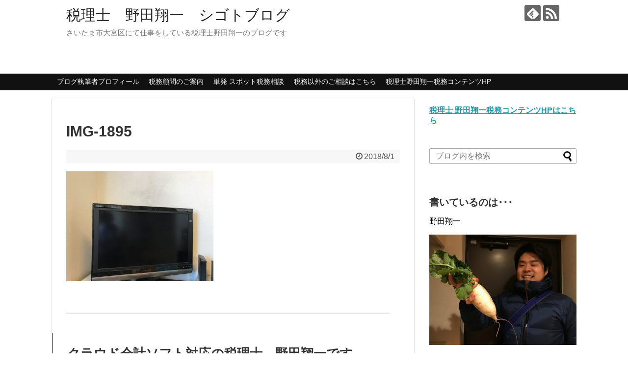

--- FILE ---
content_type: text/html; charset=UTF-8
request_url: https://zeirishi-noda-blog.com/more-time-no-tv/img-1895/
body_size: 9461
content:
<!DOCTYPE html><html dir="ltr" lang="ja" prefix="og: https://ogp.me/ns#"><head><meta charset="UTF-8"><meta name="viewport" content="width=1280, maximum-scale=1, user-scalable=yes"><link rel="alternate" type="application/rss+xml" title="税理士　野田翔一　シゴトブログ RSS Feed" href="https://zeirishi-noda-blog.com/feed/" /><link rel="pingback" href="https://zeirishi-noda-blog.com/xmlrpc.php" /><link rel="amphtml" href="https://zeirishi-noda-blog.com/more-time-no-tv/img-1895/?amp=1"><meta name="robots" content="noindex,follow"><meta name="description" content="" /><meta property="og:type" content="article"><meta property="og:description" content=""><meta property="og:title" content="IMG-1895"><meta property="og:url" content="https://zeirishi-noda-blog.com/more-time-no-tv/img-1895/"><meta property="og:image" content="https://zeirishi-noda-blog.com/wp-content/themes/simplicity2/images/og-image.jpg"><meta property="og:site_name" content="税理士　野田翔一　シゴトブログ"><meta property="og:locale" content="ja_JP"><meta name="twitter:card" content="summary"><meta name="twitter:description" content=""><meta name="twitter:title" content="IMG-1895"><meta name="twitter:url" content="https://zeirishi-noda-blog.com/more-time-no-tv/img-1895/"><meta name="twitter:image" content="https://zeirishi-noda-blog.com/wp-content/themes/simplicity2/images/og-image.jpg"><meta name="twitter:domain" content="zeirishi-noda-blog.com"><link media="all" href="https://zeirishi-noda-blog.com/wp-content/cache/autoptimize/autoptimize_f3c9d714f947aaacf0249fe7f29929d8.php" rel="stylesheet"><link media="print" href="https://zeirishi-noda-blog.com/wp-content/cache/autoptimize/autoptimize_3c2cfaa3722d977fbc9c5dc7148562b7.php" rel="stylesheet"><title>IMG-1895 | 税理士 野田翔一 シゴトブログ</title><meta name="robots" content="max-image-preview:large" /><meta name="author" content="Noda Shoichi"/><meta name="google-site-verification" content="i3tozHmJV4wAHh6-UiBnyy8Xn8fIEKDOTPc_p8d3778" /><link rel="canonical" href="https://zeirishi-noda-blog.com/more-time-no-tv/img-1895/" /><meta name="generator" content="All in One SEO (AIOSEO) 4.8.5" /><meta property="og:locale" content="ja_JP" /><meta property="og:site_name" content="税理士　野田翔一　シゴトブログ | さいたま市大宮区にて仕事をしている税理士野田翔一のブログです" /><meta property="og:type" content="article" /><meta property="og:title" content="IMG-1895 | 税理士 野田翔一 シゴトブログ" /><meta property="og:url" content="https://zeirishi-noda-blog.com/more-time-no-tv/img-1895/" /><meta property="article:published_time" content="2018-07-31T22:38:36+00:00" /><meta property="article:modified_time" content="2018-07-31T22:38:36+00:00" /><meta name="twitter:card" content="summary" /><meta name="twitter:title" content="IMG-1895 | 税理士 野田翔一 シゴトブログ" /> <script type="application/ld+json" class="aioseo-schema">{"@context":"https:\/\/schema.org","@graph":[{"@type":"BreadcrumbList","@id":"https:\/\/zeirishi-noda-blog.com\/more-time-no-tv\/img-1895\/#breadcrumblist","itemListElement":[{"@type":"ListItem","@id":"https:\/\/zeirishi-noda-blog.com#listItem","position":1,"name":"Home","item":"https:\/\/zeirishi-noda-blog.com","nextItem":{"@type":"ListItem","@id":"https:\/\/zeirishi-noda-blog.com\/more-time-no-tv\/img-1895\/#listItem","name":"IMG-1895"}},{"@type":"ListItem","@id":"https:\/\/zeirishi-noda-blog.com\/more-time-no-tv\/img-1895\/#listItem","position":2,"name":"IMG-1895","previousItem":{"@type":"ListItem","@id":"https:\/\/zeirishi-noda-blog.com#listItem","name":"Home"}}]},{"@type":"ItemPage","@id":"https:\/\/zeirishi-noda-blog.com\/more-time-no-tv\/img-1895\/#itempage","url":"https:\/\/zeirishi-noda-blog.com\/more-time-no-tv\/img-1895\/","name":"IMG-1895 | \u7a0e\u7406\u58eb \u91ce\u7530\u7fd4\u4e00 \u30b7\u30b4\u30c8\u30d6\u30ed\u30b0","inLanguage":"ja","isPartOf":{"@id":"https:\/\/zeirishi-noda-blog.com\/#website"},"breadcrumb":{"@id":"https:\/\/zeirishi-noda-blog.com\/more-time-no-tv\/img-1895\/#breadcrumblist"},"author":{"@id":"https:\/\/zeirishi-noda-blog.com\/author\/noda\/#author"},"creator":{"@id":"https:\/\/zeirishi-noda-blog.com\/author\/noda\/#author"},"datePublished":"2018-08-01T07:38:36+09:00","dateModified":"2018-08-01T07:38:36+09:00"},{"@type":"Organization","@id":"https:\/\/zeirishi-noda-blog.com\/#organization","name":"\u7a0e\u7406\u58eb\u3000\u91ce\u7530\u7fd4\u4e00\u3000\u30b7\u30b4\u30c8\u30d6\u30ed\u30b0","description":"\u3055\u3044\u305f\u307e\u5e02\u5927\u5bae\u533a\u306b\u3066\u4ed5\u4e8b\u3092\u3057\u3066\u3044\u308b\u7a0e\u7406\u58eb\u91ce\u7530\u7fd4\u4e00\u306e\u30d6\u30ed\u30b0\u3067\u3059","url":"https:\/\/zeirishi-noda-blog.com\/"},{"@type":"Person","@id":"https:\/\/zeirishi-noda-blog.com\/author\/noda\/#author","url":"https:\/\/zeirishi-noda-blog.com\/author\/noda\/","name":"Noda Shoichi","image":{"@type":"ImageObject","@id":"https:\/\/zeirishi-noda-blog.com\/more-time-no-tv\/img-1895\/#authorImage","url":"https:\/\/zeirishi-noda-blog.com\/wp-content\/uploads\/2018\/07\/1234-100x100.png","width":96,"height":96,"caption":"Noda Shoichi"}},{"@type":"WebSite","@id":"https:\/\/zeirishi-noda-blog.com\/#website","url":"https:\/\/zeirishi-noda-blog.com\/","name":"\u7a0e\u7406\u58eb\u3000\u91ce\u7530\u7fd4\u4e00\u3000\u30b7\u30b4\u30c8\u30d6\u30ed\u30b0","description":"\u3055\u3044\u305f\u307e\u5e02\u5927\u5bae\u533a\u306b\u3066\u4ed5\u4e8b\u3092\u3057\u3066\u3044\u308b\u7a0e\u7406\u58eb\u91ce\u7530\u7fd4\u4e00\u306e\u30d6\u30ed\u30b0\u3067\u3059","inLanguage":"ja","publisher":{"@id":"https:\/\/zeirishi-noda-blog.com\/#organization"}}]}</script> <link rel="alternate" type="application/rss+xml" title="税理士　野田翔一　シゴトブログ &raquo; フィード" href="https://zeirishi-noda-blog.com/feed/" /><link rel="alternate" type="application/rss+xml" title="税理士　野田翔一　シゴトブログ &raquo; コメントフィード" href="https://zeirishi-noda-blog.com/comments/feed/" /> <script type="text/javascript" id="wpp-js" src="https://zeirishi-noda-blog.com/wp-content/plugins/wordpress-popular-posts/assets/js/wpp.min.js?ver=7.3.3" data-sampling="0" data-sampling-rate="100" data-api-url="https://zeirishi-noda-blog.com/wp-json/wordpress-popular-posts" data-post-id="4051" data-token="f1661378b6" data-lang="0" data-debug="0"></script> <script type="text/javascript">window._wpemojiSettings = {"baseUrl":"https:\/\/s.w.org\/images\/core\/emoji\/16.0.1\/72x72\/","ext":".png","svgUrl":"https:\/\/s.w.org\/images\/core\/emoji\/16.0.1\/svg\/","svgExt":".svg","source":{"concatemoji":"https:\/\/zeirishi-noda-blog.com\/wp-includes\/js\/wp-emoji-release.min.js"}};
/*! This file is auto-generated */
!function(s,n){var o,i,e;function c(e){try{var t={supportTests:e,timestamp:(new Date).valueOf()};sessionStorage.setItem(o,JSON.stringify(t))}catch(e){}}function p(e,t,n){e.clearRect(0,0,e.canvas.width,e.canvas.height),e.fillText(t,0,0);var t=new Uint32Array(e.getImageData(0,0,e.canvas.width,e.canvas.height).data),a=(e.clearRect(0,0,e.canvas.width,e.canvas.height),e.fillText(n,0,0),new Uint32Array(e.getImageData(0,0,e.canvas.width,e.canvas.height).data));return t.every(function(e,t){return e===a[t]})}function u(e,t){e.clearRect(0,0,e.canvas.width,e.canvas.height),e.fillText(t,0,0);for(var n=e.getImageData(16,16,1,1),a=0;a<n.data.length;a++)if(0!==n.data[a])return!1;return!0}function f(e,t,n,a){switch(t){case"flag":return n(e,"\ud83c\udff3\ufe0f\u200d\u26a7\ufe0f","\ud83c\udff3\ufe0f\u200b\u26a7\ufe0f")?!1:!n(e,"\ud83c\udde8\ud83c\uddf6","\ud83c\udde8\u200b\ud83c\uddf6")&&!n(e,"\ud83c\udff4\udb40\udc67\udb40\udc62\udb40\udc65\udb40\udc6e\udb40\udc67\udb40\udc7f","\ud83c\udff4\u200b\udb40\udc67\u200b\udb40\udc62\u200b\udb40\udc65\u200b\udb40\udc6e\u200b\udb40\udc67\u200b\udb40\udc7f");case"emoji":return!a(e,"\ud83e\udedf")}return!1}function g(e,t,n,a){var r="undefined"!=typeof WorkerGlobalScope&&self instanceof WorkerGlobalScope?new OffscreenCanvas(300,150):s.createElement("canvas"),o=r.getContext("2d",{willReadFrequently:!0}),i=(o.textBaseline="top",o.font="600 32px Arial",{});return e.forEach(function(e){i[e]=t(o,e,n,a)}),i}function t(e){var t=s.createElement("script");t.src=e,t.defer=!0,s.head.appendChild(t)}"undefined"!=typeof Promise&&(o="wpEmojiSettingsSupports",i=["flag","emoji"],n.supports={everything:!0,everythingExceptFlag:!0},e=new Promise(function(e){s.addEventListener("DOMContentLoaded",e,{once:!0})}),new Promise(function(t){var n=function(){try{var e=JSON.parse(sessionStorage.getItem(o));if("object"==typeof e&&"number"==typeof e.timestamp&&(new Date).valueOf()<e.timestamp+604800&&"object"==typeof e.supportTests)return e.supportTests}catch(e){}return null}();if(!n){if("undefined"!=typeof Worker&&"undefined"!=typeof OffscreenCanvas&&"undefined"!=typeof URL&&URL.createObjectURL&&"undefined"!=typeof Blob)try{var e="postMessage("+g.toString()+"("+[JSON.stringify(i),f.toString(),p.toString(),u.toString()].join(",")+"));",a=new Blob([e],{type:"text/javascript"}),r=new Worker(URL.createObjectURL(a),{name:"wpTestEmojiSupports"});return void(r.onmessage=function(e){c(n=e.data),r.terminate(),t(n)})}catch(e){}c(n=g(i,f,p,u))}t(n)}).then(function(e){for(var t in e)n.supports[t]=e[t],n.supports.everything=n.supports.everything&&n.supports[t],"flag"!==t&&(n.supports.everythingExceptFlag=n.supports.everythingExceptFlag&&n.supports[t]);n.supports.everythingExceptFlag=n.supports.everythingExceptFlag&&!n.supports.flag,n.DOMReady=!1,n.readyCallback=function(){n.DOMReady=!0}}).then(function(){return e}).then(function(){var e;n.supports.everything||(n.readyCallback(),(e=n.source||{}).concatemoji?t(e.concatemoji):e.wpemoji&&e.twemoji&&(t(e.twemoji),t(e.wpemoji)))}))}((window,document),window._wpemojiSettings);</script> <script type="text/javascript" src="https://zeirishi-noda-blog.com/wp-includes/js/jquery/jquery.min.js" id="jquery-core-js"></script> <script type="text/javascript" id="jquery-js-after">jQuery(document).ready(function() {
	jQuery(".b36f5392cee4ad6a9bb550c8301b6e11").click(function() {
		jQuery.post(
			"https://zeirishi-noda-blog.com/wp-admin/admin-ajax.php", {
				"action": "quick_adsense_onpost_ad_click",
				"quick_adsense_onpost_ad_index": jQuery(this).attr("data-index"),
				"quick_adsense_nonce": "ee4ea50315",
			}, function(response) { }
		);
	});
});</script> <link rel='shortlink' href='https://zeirishi-noda-blog.com/?p=4051' /><link rel="alternate" title="oEmbed (JSON)" type="application/json+oembed" href="https://zeirishi-noda-blog.com/wp-json/oembed/1.0/embed?url=https%3A%2F%2Fzeirishi-noda-blog.com%2Fmore-time-no-tv%2Fimg-1895%2F" /><link rel="alternate" title="oEmbed (XML)" type="text/xml+oembed" href="https://zeirishi-noda-blog.com/wp-json/oembed/1.0/embed?url=https%3A%2F%2Fzeirishi-noda-blog.com%2Fmore-time-no-tv%2Fimg-1895%2F&#038;format=xml" /></head><body data-rsssl=1 class="attachment wp-singular attachment-template-default single single-attachment postid-4051 attachmentid-4051 attachment-jpeg wp-theme-simplicity2" itemscope itemtype="https://schema.org/WebPage"><div id="container"><header itemscope itemtype="https://schema.org/WPHeader"><div id="header" class="clearfix"><div id="header-in"><div id="h-top"><div id="mobile-menu"> <a id="mobile-menu-toggle" href="#"><span class="fa fa-bars fa-2x"></span></a></div><div class="alignleft top-title-catchphrase"><p id="site-title" itemscope itemtype="https://schema.org/Organization"> <a href="https://zeirishi-noda-blog.com/">税理士　野田翔一　シゴトブログ</a></p><p id="site-description"> さいたま市大宮区にて仕事をしている税理士野田翔一のブログです</p></div><div class="alignright top-sns-follows"><div class="sns-pages"><p class="sns-follow-msg">フォローする</p><ul class="snsp"><li class="feedly-page"><a href="//feedly.com/i/discover/sources/search/feed/https%3A%2F%2Fzeirishi-noda-blog.com" target="blank" title="feedlyで更新情報を購読" rel="nofollow"><span class="icon-feedly-logo"></span></a></li><li class="rss-page"><a href="https://zeirishi-noda-blog.com/feed/" target="_blank" title="RSSで更新情報をフォロー" rel="nofollow"><span class="icon-rss-logo"></span></a></li></ul></div></div></div></div></div></header><nav itemscope itemtype="https://schema.org/SiteNavigationElement"><div id="navi"><div id="navi-in"><div class="menu-%e3%83%a1%e3%83%8b%e3%83%a5%e3%83%bc-container"><ul id="menu-%e3%83%a1%e3%83%8b%e3%83%a5%e3%83%bc" class="menu"><li id="menu-item-5720" class="menu-item menu-item-type-custom menu-item-object-custom menu-item-5720"><a href="https://www.zeirishi-noda.com/profile/">ブログ執筆者プロフィール</a></li><li id="menu-item-4373" class="menu-item menu-item-type-custom menu-item-object-custom menu-item-4373"><a href="https://www.zeirishi-noda.com/komon/">税務顧問のご案内</a></li><li id="menu-item-4374" class="menu-item menu-item-type-custom menu-item-object-custom menu-item-4374"><a href="https://www.zeirishi-noda.com/tax-consulting/">単発 スポット税務相談</a></li><li id="menu-item-4415" class="menu-item menu-item-type-custom menu-item-object-custom menu-item-4415"><a href="https://www.zeirishi-noda.com/total-consulting/">税務以外のご相談はこちら</a></li><li id="menu-item-2794" class="menu-item menu-item-type-custom menu-item-object-custom menu-item-2794"><a href="http://www.zeirishi-noda.com/">税理士野田翔一税務コンテンツHP</a></li></ul></div></div></div></nav><div id="body"><div id="body-in" class="cf"><main itemscope itemprop="mainContentOfPage"><div id="main" itemscope itemtype="https://schema.org/Blog"><div id="post-4051" class="post-4051 attachment type-attachment status-inherit hentry"><article class="article"><div id="text-5" class="widget-over-articletitle widget_text"><div class="textwidget"></div></div><header><h1 class="entry-title">IMG-1895</h1><p class="post-meta"> <span class="post-date"><span class="fa fa-clock-o fa-fw"></span><time class="entry-date date published updated" datetime="2018-08-01T07:38:36+09:00">2018/8/1</time></span></p></header><div id="the-content" class="entry-content"><p class="attachment"><a href='https://zeirishi-noda-blog.com/wp-content/uploads/2018/08/IMG-1895.jpg'><img fetchpriority="high" decoding="async" width="300" height="225" src="https://zeirishi-noda-blog.com/wp-content/uploads/2018/08/IMG-1895-300x225.jpg" class="attachment-medium size-medium" alt="" srcset="https://zeirishi-noda-blog.com/wp-content/uploads/2018/08/IMG-1895-300x225.jpg 300w, https://zeirishi-noda-blog.com/wp-content/uploads/2018/08/IMG-1895-550x413.jpg 550w, https://zeirishi-noda-blog.com/wp-content/uploads/2018/08/IMG-1895-320x240.jpg 320w" sizes="(max-width: 300px) 100vw, 300px" /></a></p><div class="b36f5392cee4ad6a9bb550c8301b6e11" data-index="1" style="float: left; margin: 10px 10px 10px 0;"><hr /><h2>クラウド会計ソフト対応の税理士　野田翔一です</h2> さいたま市大宮にてクラウド会計ソフトを専門をはじめとしてサービス提供をしている税理士です。クラウド会計ソフトを使った経理の効率化、請求書や給与ソフトとの連携で経理を楽にする提案・キャッシュレス対応へのアドバイスなどを得意としています。税務顧問・スポット相談いずれも対応しています。 <a href="https://www.zeirishi-noda.com/">税理士野田翔一税務コンテンツHPはこちら</a> <a href="http://www.zeirishi-noda.com/profile/">代表プロフィール</a><a href="http://www.zeirishi-noda.com/komon/">税務顧問</a>　<a href="http://www.zeirishi-noda.com/tax-consulting/">スポット税務相談</a>　<a href="http://www.zeirishi-noda.com/cloud-service/">クラウド会計導入コンサルティング</a><hr /></div><div style="font-size: 0px; height: 0px; line-height: 0px; margin: 0; padding: 0; clear: both;"></div></div><footer><div id="sns-group" class="sns-group sns-group-bottom"><div class="sns-buttons sns-buttons-pc"><p class="sns-share-msg">シェアする</p><ul class="snsb clearfix"><li class="balloon-btn twitter-balloon-btn twitter-balloon-btn-defalt"><div class="balloon-btn-set"><div class="arrow-box"> <a href="//twitter.com/search?q=https%3A%2F%2Fzeirishi-noda-blog.com%2Fmore-time-no-tv%2Fimg-1895%2F" target="blank" class="arrow-box-link twitter-arrow-box-link" rel="nofollow"> <span class="social-count twitter-count"><span class="fa fa-comments"></span></span> </a></div> <a href="https://twitter.com/intent/tweet?text=IMG-1895&amp;url=https%3A%2F%2Fzeirishi-noda-blog.com%2Fmore-time-no-tv%2Fimg-1895%2F" target="blank" class="balloon-btn-link twitter-balloon-btn-link twitter-balloon-btn-link-default" rel="nofollow"> <span class="fa fa-twitter"></span> <span class="tweet-label">ツイート</span> </a></div></li><li class="facebook-btn"><div class="fb-like" data-href="https://zeirishi-noda-blog.com/more-time-no-tv/img-1895/" data-layout="box_count" data-action="like" data-show-faces="false" data-share="true"></div></li><li class="hatena-btn"> <a href="//b.hatena.ne.jp/entry/https://zeirishi-noda-blog.com/more-time-no-tv/img-1895/" class="hatena-bookmark-button" data-hatena-bookmark-title="IMG-1895｜税理士　野田翔一　シゴトブログ" data-hatena-bookmark-layout="vertical-large"><img src="//b.st-hatena.com/images/entry-button/button-only.gif" alt="このエントリーをはてなブックマークに追加" style="border: none;" /></a><script type="text/javascript" src="//b.st-hatena.com/js/bookmark_button.js" async="async"></script> </li><li class="pocket-btn"><a data-pocket-label="pocket" data-pocket-count="vertical" class="pocket-btn" data-lang="en"></a> <script type="text/javascript">!function(d,i){if(!d.getElementById(i)){var j=d.createElement("script");j.id=i;j.src="//widgets.getpocket.com/v1/j/btn.js?v=1";var w=d.getElementById(i);d.body.appendChild(j);}}(document,"pocket-btn-js");</script> </li><li class="line-btn"> <a href="//timeline.line.me/social-plugin/share?url=https%3A%2F%2Fzeirishi-noda-blog.com%2Fmore-time-no-tv%2Fimg-1895%2F" target="blank" class="line-btn-link" rel="nofollow"> <img src="https://zeirishi-noda-blog.com/wp-content/themes/simplicity2/images/line-btn.png" alt="" class="line-btn-img"><img src="https://zeirishi-noda-blog.com/wp-content/themes/simplicity2/images/line-btn-mini.png" alt="" class="line-btn-img-mini"> </a></li></ul></div><div class="sns-pages"><p class="sns-follow-msg">フォローする</p><ul class="snsp"><li class="feedly-page"><a href="//feedly.com/i/discover/sources/search/feed/https%3A%2F%2Fzeirishi-noda-blog.com" target="blank" title="feedlyで更新情報を購読" rel="nofollow"><span class="icon-feedly-logo"></span></a></li><li class="rss-page"><a href="https://zeirishi-noda-blog.com/feed/" target="_blank" title="RSSで更新情報をフォロー" rel="nofollow"><span class="icon-rss-logo"></span></a></li></ul></div></div><p class="footer-post-meta"> <span class="post-tag"></span> <span class="post-author vcard author"><span class="fa fa-user fa-fw"></span><span class="fn"><a href="https://zeirishi-noda-blog.com/author/noda/">Noda Shoichi</a> </span></span></p></footer></article></div><div id="under-entry-body"><aside id="related-entries"><h2>関連記事</h2><p>記事は見つかりませんでした。</p> <br style="clear:both;"></aside><div class="navigation"></div><div id="comment-area"><aside></aside></div></div></div></main><div id="sidebar" class="sidebar nwa" role="complementary"><div id="sidebar-widget"><aside id="text-6" class="widget widget_text"><div class="textwidget"><p><strong><a href="https://www.zeirishi-noda.com/">税理士 野田翔一税務コンテンツHPはこちら</a></strong></p></div></aside><aside id="search-2" class="widget widget_search"><form method="get" id="searchform" action="https://zeirishi-noda-blog.com/"> <input type="text" placeholder="ブログ内を検索" name="s" id="s"> <input type="submit" id="searchsubmit" value=""></form></aside><aside id="text-2" class="widget widget_text"><h3 class="widget_title sidebar_widget_title">書いているのは･･･</h3><div class="textwidget"><p>野田翔一</p><figure class="wp-block-image"><img src="https://zeirishi-noda-blog.com/wp-content/uploads/2019/02/IMG-5051-300x225.jpg" alt="" class="wp-image-4837"/></figure><p>1985年9月4日生まれ<br /> 野田翔一税理士事務所の開業を経て、先々代から続いている野田税務会計事務所にて所属して仕事をしている。<br /> <a href="http://www.zeirishi-noda.com/">税理士野田翔一税務コンテンツ</a><br /> スローに生きる税理士、37歳。クラウド会計ソフト対応税理士。その他のソフトもOKです。<br /> 50社以上の個人・法人事業の経理・税務を見てきている。<br /> フリーランス・免税業者の消費税インボイス対策にも対応OK<br /> 2人の子の子育て・ランニングとトレーニング・空手(MACHIDA KARATE PURPLE BELT)、早寝早起き・読書がライフワーク。スローに生き、暮らしている。</p></div></aside><aside id="archives-2" class="widget widget_archive"><h3 class="widget_title sidebar_widget_title">アーカイブ</h3><ul><li><a href='https://zeirishi-noda-blog.com/2022/06/'>2022年6月</a></li><li><a href='https://zeirishi-noda-blog.com/2021/08/'>2021年8月</a></li><li><a href='https://zeirishi-noda-blog.com/2021/06/'>2021年6月</a></li><li><a href='https://zeirishi-noda-blog.com/2020/05/'>2020年5月</a></li><li><a href='https://zeirishi-noda-blog.com/2019/09/'>2019年9月</a></li><li><a href='https://zeirishi-noda-blog.com/2019/06/'>2019年6月</a></li><li><a href='https://zeirishi-noda-blog.com/2019/05/'>2019年5月</a></li><li><a href='https://zeirishi-noda-blog.com/2019/04/'>2019年4月</a></li><li><a href='https://zeirishi-noda-blog.com/2019/03/'>2019年3月</a></li><li><a href='https://zeirishi-noda-blog.com/2019/02/'>2019年2月</a></li><li><a href='https://zeirishi-noda-blog.com/2019/01/'>2019年1月</a></li><li><a href='https://zeirishi-noda-blog.com/2018/12/'>2018年12月</a></li><li><a href='https://zeirishi-noda-blog.com/2018/10/'>2018年10月</a></li><li><a href='https://zeirishi-noda-blog.com/2018/09/'>2018年9月</a></li><li><a href='https://zeirishi-noda-blog.com/2018/08/'>2018年8月</a></li><li><a href='https://zeirishi-noda-blog.com/2018/07/'>2018年7月</a></li><li><a href='https://zeirishi-noda-blog.com/2018/06/'>2018年6月</a></li><li><a href='https://zeirishi-noda-blog.com/2018/05/'>2018年5月</a></li><li><a href='https://zeirishi-noda-blog.com/2018/04/'>2018年4月</a></li><li><a href='https://zeirishi-noda-blog.com/2018/03/'>2018年3月</a></li><li><a href='https://zeirishi-noda-blog.com/2018/02/'>2018年2月</a></li><li><a href='https://zeirishi-noda-blog.com/2018/01/'>2018年1月</a></li><li><a href='https://zeirishi-noda-blog.com/2017/12/'>2017年12月</a></li><li><a href='https://zeirishi-noda-blog.com/2017/11/'>2017年11月</a></li><li><a href='https://zeirishi-noda-blog.com/2017/10/'>2017年10月</a></li><li><a href='https://zeirishi-noda-blog.com/2017/09/'>2017年9月</a></li><li><a href='https://zeirishi-noda-blog.com/2017/08/'>2017年8月</a></li><li><a href='https://zeirishi-noda-blog.com/2017/07/'>2017年7月</a></li><li><a href='https://zeirishi-noda-blog.com/2017/06/'>2017年6月</a></li><li><a href='https://zeirishi-noda-blog.com/2017/05/'>2017年5月</a></li><li><a href='https://zeirishi-noda-blog.com/2017/04/'>2017年4月</a></li><li><a href='https://zeirishi-noda-blog.com/2017/03/'>2017年3月</a></li><li><a href='https://zeirishi-noda-blog.com/2017/02/'>2017年2月</a></li><li><a href='https://zeirishi-noda-blog.com/2017/01/'>2017年1月</a></li><li><a href='https://zeirishi-noda-blog.com/2016/12/'>2016年12月</a></li><li><a href='https://zeirishi-noda-blog.com/2016/11/'>2016年11月</a></li><li><a href='https://zeirishi-noda-blog.com/2016/10/'>2016年10月</a></li><li><a href='https://zeirishi-noda-blog.com/2016/09/'>2016年9月</a></li><li><a href='https://zeirishi-noda-blog.com/2016/08/'>2016年8月</a></li><li><a href='https://zeirishi-noda-blog.com/2016/07/'>2016年7月</a></li><li><a href='https://zeirishi-noda-blog.com/2016/06/'>2016年6月</a></li><li><a href='https://zeirishi-noda-blog.com/2016/05/'>2016年5月</a></li><li><a href='https://zeirishi-noda-blog.com/2016/04/'>2016年4月</a></li></ul></aside><aside id="categories-2" class="widget widget_categories"><h3 class="widget_title sidebar_widget_title">カテゴリー</h3><ul><li class="cat-item cat-item-39"><a href="https://zeirishi-noda-blog.com/category/hp%e3%83%bb%e3%83%96%e3%83%ad%e3%82%b0/">HP・ブログ</a></li><li class="cat-item cat-item-55"><a href="https://zeirishi-noda-blog.com/category/mf%e3%83%9e%e3%83%8d%e3%83%bc%e3%83%95%e3%82%a9%e3%83%bc%e3%83%af%e3%83%bc%e3%83%89/">MF(マネーフォーワード)</a></li><li class="cat-item cat-item-37"><a href="https://zeirishi-noda-blog.com/category/pc/">PC</a></li><li class="cat-item cat-item-36"><a href="https://zeirishi-noda-blog.com/category/surface-pro4/">Surface Pro4</a></li><li class="cat-item cat-item-14"><a href="https://zeirishi-noda-blog.com/category/%e3%82%a4%e3%83%b3%e3%83%97%e3%83%83%e3%83%88%e3%83%bb%e3%82%a2%e3%82%a6%e3%83%88%e3%83%97%e3%83%83%e3%83%88/">インプット・アウトプット</a></li><li class="cat-item cat-item-43"><a href="https://zeirishi-noda-blog.com/category/%e3%82%a8%e3%83%83%e3%82%bb%e3%82%a4/">エッセイ</a></li><li class="cat-item cat-item-41"><a href="https://zeirishi-noda-blog.com/category/%e3%81%8a%e3%82%82%e3%81%a1%e3%82%83%e3%81%ae%e8%a9%b1/">おもちゃの話</a></li><li class="cat-item cat-item-24"><a href="https://zeirishi-noda-blog.com/category/%e3%81%8a%e9%87%91%e8%a1%93/">お金術</a></li><li class="cat-item cat-item-57"><a href="https://zeirishi-noda-blog.com/category/%e3%82%ad%e3%83%a3%e3%83%83%e3%82%b7%e3%83%a5%e3%83%ac%e3%82%b9%e6%b1%ba%e6%b8%88/">キャッシュレス決済</a></li><li class="cat-item cat-item-50"><a href="https://zeirishi-noda-blog.com/category/%e3%82%af%e3%83%a9%e3%82%a6%e3%83%89%e4%bc%9a%e8%a8%88/">クラウド会計</a></li><li class="cat-item cat-item-27"><a href="https://zeirishi-noda-blog.com/category/%e3%82%b3%e3%83%9f%e3%83%a5%e3%83%8b%e3%82%b1%e3%83%bc%e3%82%b7%e3%83%a7%e3%83%b3/">コミュニケーション</a></li><li class="cat-item cat-item-23"><a href="https://zeirishi-noda-blog.com/category/%e3%82%bb%e3%83%9f%e3%83%8a%e3%83%bc%e3%83%ac%e3%83%9d%e3%83%bc%e3%83%88/">セミナーレポート</a></li><li class="cat-item cat-item-17"><a href="https://zeirishi-noda-blog.com/category/%e3%83%91%e3%83%bc%e3%82%bd%e3%83%8a%e3%83%aa%e3%83%86%e3%82%a3%e3%83%bc/">パーソナリティー</a></li><li class="cat-item cat-item-10"><a href="https://zeirishi-noda-blog.com/category/%e3%83%96%e3%83%83%e3%82%af%e3%82%b9/">ブックス</a></li><li class="cat-item cat-item-15"><a href="https://zeirishi-noda-blog.com/category/%e3%83%96%e3%83%ad%e3%82%b0%e8%ab%96/">ブログ論</a></li><li class="cat-item cat-item-12"><a href="https://zeirishi-noda-blog.com/category/%e3%83%9e%e3%83%bc%e3%82%b1%e3%83%86%e3%82%a3%e3%83%b3%e3%82%b0/">マーケティング</a></li><li class="cat-item cat-item-46"><a href="https://zeirishi-noda-blog.com/category/%e3%83%a1%e3%83%8b%e3%83%a5%e3%83%bc%e4%bd%9c%e3%82%8a/">メニュー作り</a></li><li class="cat-item cat-item-35"><a href="https://zeirishi-noda-blog.com/category/%e3%83%a1%e3%83%a2%e8%a1%93/">メモ術</a></li><li class="cat-item cat-item-4"><a href="https://zeirishi-noda-blog.com/category/%e3%83%a9%e3%82%a4%e3%83%95%e3%83%af%e3%83%bc%e3%82%af/">ライフワーク</a></li><li class="cat-item cat-item-9"><a href="https://zeirishi-noda-blog.com/category/%e3%83%a9%e3%83%b3%e3%83%8b%e3%83%b3%e3%82%b0/">ランニング</a></li><li class="cat-item cat-item-5"><a href="https://zeirishi-noda-blog.com/category/%e4%bb%95%e4%ba%8b/">仕事</a></li><li class="cat-item cat-item-25"><a href="https://zeirishi-noda-blog.com/category/%e4%bb%95%e4%ba%8b%e3%81%ae%e3%82%b9%e3%82%bf%e3%83%b3%e3%82%b9/">仕事のスタンス</a></li><li class="cat-item cat-item-20"><a href="https://zeirishi-noda-blog.com/category/%e4%bb%95%e4%ba%8b%e8%a1%93/">仕事術</a></li><li class="cat-item cat-item-34"><a href="https://zeirishi-noda-blog.com/category/%e7%a8%8e%e9%87%91%e4%bc%9a%e8%a8%88%e3%81%ae%e7%9f%a5%e8%ad%98/%e4%bb%ae%e6%83%b3%e9%80%9a%e8%b2%a8/">仮想通貨</a></li><li class="cat-item cat-item-54"><a href="https://zeirishi-noda-blog.com/category/%e4%bc%9a%e8%a8%88freee/">会計freee</a></li><li class="cat-item cat-item-51"><a href="https://zeirishi-noda-blog.com/category/%e5%83%8d%e3%81%8d%e6%96%b9/">働き方</a></li><li class="cat-item cat-item-56"><a href="https://zeirishi-noda-blog.com/category/%e5%89%af%e6%a5%ad%e3%83%bb%e3%83%95%e3%83%aa%e3%83%bc%e3%83%a9%e3%83%b3%e3%82%b9/">副業・フリーランス</a></li><li class="cat-item cat-item-40"><a href="https://zeirishi-noda-blog.com/category/%e5%a3%b2%e3%82%8b%e3%81%93%e3%81%a8/">売ること</a></li><li class="cat-item cat-item-44"><a href="https://zeirishi-noda-blog.com/category/%e5%a5%bd%e3%81%8d%e3%81%aa%e3%82%82%e3%81%ae%e3%81%9f%e3%81%a1/">好きなものたち</a></li><li class="cat-item cat-item-49"><a href="https://zeirishi-noda-blog.com/category/%e5%ad%90%e8%82%b2%e3%81%a6/">子育て</a></li><li class="cat-item cat-item-3"><a href="https://zeirishi-noda-blog.com/category/%e5%ad%a6%e3%81%b3/">学び</a></li><li class="cat-item cat-item-33"><a href="https://zeirishi-noda-blog.com/category/%e5%b0%8f%e8%a8%80%e3%82%b7%e3%83%aa%e3%83%bc%e3%82%ba/">小言シリーズ</a></li><li class="cat-item cat-item-48"><a href="https://zeirishi-noda-blog.com/category/%e6%80%9d%e3%81%a3%e3%81%a6%e3%81%84%e3%82%8b%e3%81%93%e3%81%a8/">思っていること</a></li><li class="cat-item cat-item-21"><a href="https://zeirishi-noda-blog.com/category/%e6%97%85/">旅</a></li><li class="cat-item cat-item-42"><a href="https://zeirishi-noda-blog.com/category/%e6%97%a5%e3%80%85%e3%81%ae%e8%a9%b1/">日々の話</a></li><li class="cat-item cat-item-8"><a href="https://zeirishi-noda-blog.com/category/%e6%97%a9%e8%b5%b7%e3%81%8d/">早起き</a></li><li class="cat-item cat-item-26"><a href="https://zeirishi-noda-blog.com/category/%e6%99%82%e9%96%93%e8%a1%93/">時間術</a></li><li class="cat-item cat-item-47"><a href="https://zeirishi-noda-blog.com/category/%e6%9b%b8%e3%81%8f%e3%81%93%e3%81%a8/">書くこと</a></li><li class="cat-item cat-item-1"><a href="https://zeirishi-noda-blog.com/category/%e6%9c%aa%e5%88%86%e9%a1%9e/">未分類</a></li><li class="cat-item cat-item-45"><a href="https://zeirishi-noda-blog.com/category/%e6%b6%88%e8%b2%bb%e7%a8%8e%e5%a2%97%e7%a8%8e%e3%82%a2%e3%83%a9%e3%82%ab%e3%83%ab%e3%83%88/">消費税増税アラカルト</a></li><li class="cat-item cat-item-18"><a href="https://zeirishi-noda-blog.com/category/%e7%94%9f%e3%81%8d%e6%96%b9/">生き方</a></li><li class="cat-item cat-item-31"><a href="https://zeirishi-noda-blog.com/category/%e7%a8%8e%e9%87%91%e4%bc%9a%e8%a8%88%e3%81%ae%e7%9f%a5%e8%ad%98/%e7%a8%8e%e5%8b%99%e8%aa%bf%e6%9f%bb/">税務調査</a></li><li class="cat-item cat-item-7"><a href="https://zeirishi-noda-blog.com/category/%e7%a8%8e%e7%90%86%e5%a3%ab%e3%81%ae%e3%81%93%e3%81%a8/">税理士のこと</a></li><li class="cat-item cat-item-11"><a href="https://zeirishi-noda-blog.com/category/%e7%a8%8e%e7%90%86%e5%a3%ab%e8%a9%a6%e9%a8%93/">税理士試験</a></li><li class="cat-item cat-item-6"><a href="https://zeirishi-noda-blog.com/category/%e7%a8%8e%e9%87%91%e4%bc%9a%e8%a8%88%e3%81%ae%e7%9f%a5%e8%ad%98/">税金会計の知識</a></li><li class="cat-item cat-item-32"><a href="https://zeirishi-noda-blog.com/category/%e7%a8%8e%e9%87%91%e4%bc%9a%e8%a8%88%e3%81%ae%e7%9f%a5%e8%ad%98/%e7%af%80%e7%a8%8e/">節税</a></li><li class="cat-item cat-item-13"><a href="https://zeirishi-noda-blog.com/category/%e7%b5%8c%e5%96%b6/">経営</a></li><li class="cat-item cat-item-38"><a href="https://zeirishi-noda-blog.com/category/%e7%b5%8c%e7%90%86%e3%81%ae%e3%83%92%e3%83%b3%e3%83%88/">経理のヒント</a></li><li class="cat-item cat-item-22"><a href="https://zeirishi-noda-blog.com/category/%e8%80%83%e3%81%88%e6%96%b9%e3%81%ae%e3%82%b3%e3%83%84/">考え方のコツ</a></li><li class="cat-item cat-item-29"><a href="https://zeirishi-noda-blog.com/category/%e8%87%aa%e4%b8%bb%e9%96%8b%e5%82%ac%e3%82%bb%e3%83%9f%e3%83%8a%e3%83%bc/">自主開催セミナー</a></li><li class="cat-item cat-item-28"><a href="https://zeirishi-noda-blog.com/category/%e8%a1%8c%e5%8b%95%e3%83%bb%e3%82%a2%e3%82%af%e3%82%b7%e3%83%a7%e3%83%b3/">行動・アクション</a></li><li class="cat-item cat-item-53"><a href="https://zeirishi-noda-blog.com/category/%e8%a9%b1%e3%81%99%e3%81%93%e3%81%a8/">話すこと</a></li><li class="cat-item cat-item-19"><a href="https://zeirishi-noda-blog.com/category/%e8%aa%ad%e6%9b%b8%e8%ab%96/">読書論</a></li><li class="cat-item cat-item-16"><a href="https://zeirishi-noda-blog.com/category/%e9%81%8a%e3%81%b3/">遊び</a></li><li class="cat-item cat-item-52"><a href="https://zeirishi-noda-blog.com/category/%e9%9d%b4%e3%81%bf%e3%81%8c%e3%81%8d%e3%83%8a%e3%82%a4%e3%83%88/">靴みがきナイト</a></li><li class="cat-item cat-item-30"><a href="https://zeirishi-noda-blog.com/category/%e9%9f%b3%e6%a5%bd%e3%81%ae%e8%a9%b1/">音楽の話</a></li></ul></aside><aside id="wpp-2" class="widget popular-posts"></aside></div></div></div></div><footer itemscope itemtype="https://schema.org/WPFooter"><div id="footer" class="main-footer"><div id="footer-in"><div class="clear"></div><div id="copyright" class="wrapper"><div id="footer-navi"><div id="footer-navi-in"><div class="menu-%e3%83%a1%e3%83%8b%e3%83%a5%e3%83%bc-container"><ul id="menu-%e3%83%a1%e3%83%8b%e3%83%a5%e3%83%bc-1" class="menu"><li class="menu-item menu-item-type-custom menu-item-object-custom menu-item-5720"><a href="https://www.zeirishi-noda.com/profile/">ブログ執筆者プロフィール</a></li><li class="menu-item menu-item-type-custom menu-item-object-custom menu-item-4373"><a href="https://www.zeirishi-noda.com/komon/">税務顧問のご案内</a></li><li class="menu-item menu-item-type-custom menu-item-object-custom menu-item-4374"><a href="https://www.zeirishi-noda.com/tax-consulting/">単発 スポット税務相談</a></li><li class="menu-item menu-item-type-custom menu-item-object-custom menu-item-4415"><a href="https://www.zeirishi-noda.com/total-consulting/">税務以外のご相談はこちら</a></li><li class="menu-item menu-item-type-custom menu-item-object-custom menu-item-2794"><a href="http://www.zeirishi-noda.com/">税理士野田翔一税務コンテンツHP</a></li></ul></div></div></div><div class="credit"> &copy; 2016 <a href="https://zeirishi-noda-blog.com">税理士　野田翔一　シゴトブログ</a>.</div></div></div></div></footer><div id="page-top"> <a id="move-page-top"><span class="fa fa-angle-double-up fa-2x"></span></a></div></div> <script type="speculationrules">{"prefetch":[{"source":"document","where":{"and":[{"href_matches":"\/*"},{"not":{"href_matches":["\/wp-*.php","\/wp-admin\/*","\/wp-content\/uploads\/*","\/wp-content\/*","\/wp-content\/plugins\/*","\/wp-content\/themes\/simplicity2\/*","\/*\\?(.+)"]}},{"not":{"selector_matches":"a[rel~=\"nofollow\"]"}},{"not":{"selector_matches":".no-prefetch, .no-prefetch a"}}]},"eagerness":"conservative"}]}</script> <script>(function(){
        var f = document.querySelectorAll(".video-click");
        for (var i = 0; i < f.length; ++i) {
        f[i].onclick = function () {
          var iframe = this.getAttribute("data-iframe");
          this.parentElement.innerHTML = '<div class="video">' + iframe + '</div>';
        }
        }
    })();</script> <script type="text/javascript" id="ppress-frontend-script-js-extra">var pp_ajax_form = {"ajaxurl":"https:\/\/zeirishi-noda-blog.com\/wp-admin\/admin-ajax.php","confirm_delete":"Are you sure?","deleting_text":"Deleting...","deleting_error":"An error occurred. Please try again.","nonce":"9265dcb042","disable_ajax_form":"false","is_checkout":"0","is_checkout_tax_enabled":"0","is_checkout_autoscroll_enabled":"true"};</script>  <script type="text/javascript" src="//b.st-hatena.com/js/bookmark_button.js" charset="utf-8" async="async"></script> <div id="fb-root"></div> <script>(function(d, s, id) {
  var js, fjs = d.getElementsByTagName(s)[0];
  if (d.getElementById(id)) return;
  js = d.createElement(s); js.id = id; js.async = true;
  js.src = '//connect.facebook.net/ja_JP/sdk.js#xfbml=1&version=v2.11';
  fjs.parentNode.insertBefore(js, fjs);
}(document, 'script', 'facebook-jssdk'));</script> <script defer src="https://zeirishi-noda-blog.com/wp-content/cache/autoptimize/autoptimize_3bed25836b59ca3ce866ac8c00eb3a71.php"></script></body></html>